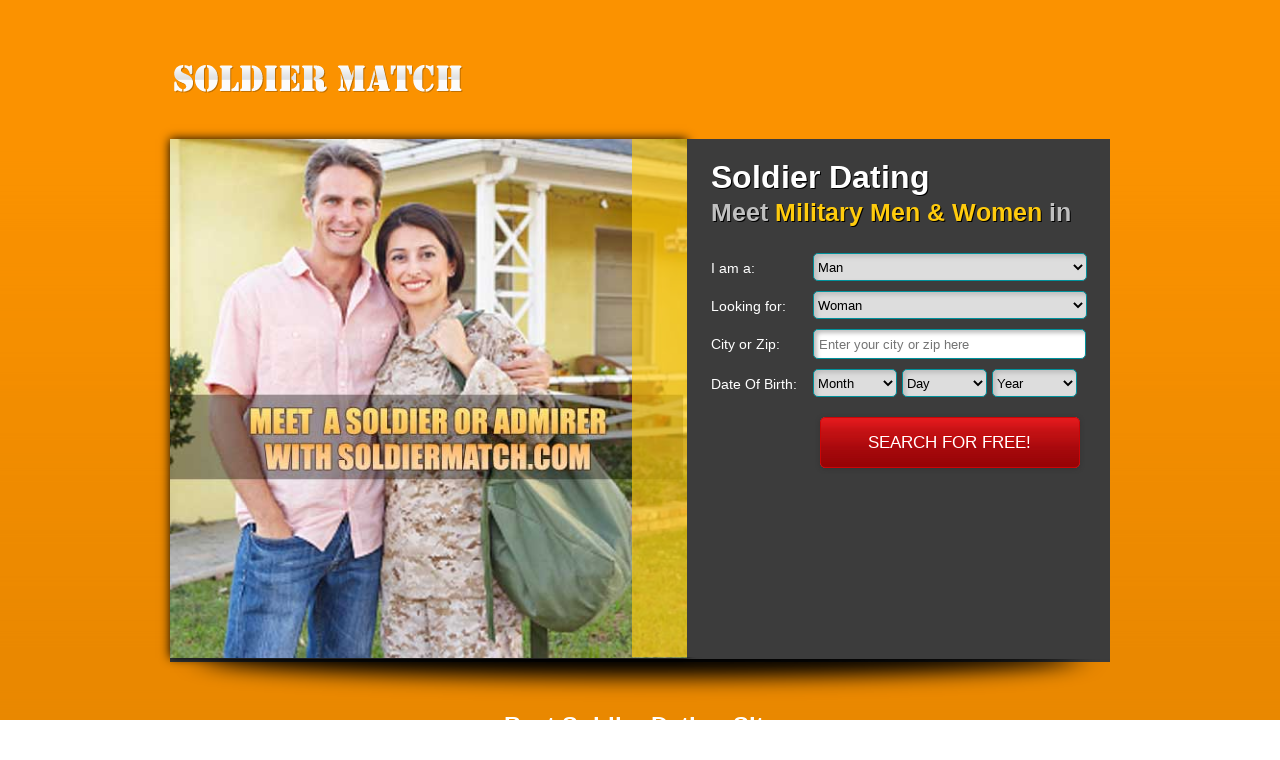

--- FILE ---
content_type: text/html
request_url: https://www.soldiermatch.com/
body_size: 9808
content:
<!doctype html>
<html>
    <head>
        <meta charset="utf-8">
        <meta name="viewport" content="width=device-width, initial-scale=1"/>
<title>Soldier Dating Site - US Military Men and Women</title>
	<meta name= "description" content="Best dating website to meet Military Soldiers in the Army & Marines! Become a member for free on our app and meet your soulmate. ">
<META name="keywords" content="Soldier Dating, US Military Personals, Chat">
        <link href="css/grid.css" rel="stylesheet" type="text/css">
        <link href="css/yellow.css" rel="stylesheet" type="text/css">
        <meta name="viewport" content="width=device-width, initial-scale=1"/>
        <!--[if lt IE 9]>
                <link href="css/gridIE.css" rel="stylesheet" type="text/css">
        <![endif]-->
		    <link rel="apple-touch-icon" sizes="180x180" href="icon/apple-touch-icon.png">
		    <link rel="icon" type="image/png" sizes="32x32" href="icon/favicon-32x32.png">
		    <link rel="icon" type="image/png" sizes="16x16" href="icon/favicon-16x16.png">
		    <link rel="manifest" href="icon/site.webmanifest">
   <script type="text/javascript" src="https://app.soldiermatch.com/layouts/js/wl_scripts.js"></script>
    </head>

    <body>
        <div class="wrapper">
            <div class="header">
                <div class="logo left"><h1><a href="index.html"><img src="images/soldiermatch.png" alt="Soldier Dating"></a></h1></div>

                <div class="autorisation right">
	            <script language="JavaScript">document.writeln('<a href="' + app_name + '/auth">Login</a>');</script>
	        </div><!-- autorisation -->

                <div class="clear"></div>
            </div><!-- header -->

            <div class="wellcome">
                <div class="coverImage left"><img src="images/soldier-dating.jpg" alt="Soldier Dating Site" /></div>
                <div class="bottom-shadow"></div>
                <form action="#" name="myForm" method="post" class="form right" id="DatingbackendForm">
                    <div class="left-border"></div>
                    <div class="errorBox">
                        <div class="shield_shadow_block hidden"></div>
                        <div class="shield_spinner hidden"><img src="images/spinner.gif" alt="" /></div>
                        <div class="shield_alert hidden acenter">
                                <div class="err_container">There are several errors:
                                        <div class="alert_ln"></div>
                                        <p>
                                                testing<br/>
                                        </p>
                                </div>
                                <br/>
                                <p class="error_ok"><a href="javascript:;">OK</a></p>
                        </div>
                        <div class="shield_success hidden acenter">
                        </div>
                    </div>
                    <div class="headline">
                        <h2>Soldier Dating</h2>
                        <span>Meet  <strong>Military Men & Women</strong> in </span>
                        <p>&nbsp;</p>
                    </div>

                   <div class="first-step">
                       <div class="row first">
                             <div class="title">I am a: </div>
                             <div class="element">
                                 <select name="gender" class="send">
                                        <option value="Man" selected> Man</option>
										<option value="Woman">Woman</option>
										<option value="Couple">Couple</option>
										
                                 </select>
                             </div>
                        </div>
                        <div class="row first">
                            <div class="title">Looking for: </div>
                            <div class="element">
                                <select name="seeking" class="send">
										
							
										<option value="Woman" selected>Woman</option>
										<option value="Man">Man</option>

<option value="Couple">Couple</option>
                                </select>
                            </div>
                        </div>
			<div id="city_icon" class="row">
				<div class="title">City or Zip: </div>
				<div class="element">
					<input value="" class="form_input inp_1 validate" name="location[keyword]" placeholder="Enter your city or zip here" type="text">
				</div>
				<div class="waiting"></div>
			</div><!-- /row -->
                        <div class="row first">
                            <div class="title">Date Of Birth:</div>
                            <div class="element date">
                                <span><select name="month" class="inp_4 send validate" id="select4"><option value="">Month</option></select></span>
                                <span><select name="day" class="inp_3 send validate" id="select3"><option value="">Day</option></select></span>
                                <span><select name="year" class="inp_3 send validate" id="select11"><option value="">Year</option></select></span>
                            </div>
                        </div>
                    </div>

                    <div class="second-step hidden">
                        <div class="row second">
                            <div class="title">User name: </div>
                            <div class="element"><input class="inp_1 send validate" type="text" name="username" id="username"  placeholder="Enter your username here" /></div>
                        </div>
                        <div class="row second">
                            <div class="title">Password:</div>
                            <div class="element"><input name="password" type="password" class="inp_1 textfield send validate" id="textfield" placeholder="Enter your password here" /></div>
                        </div>
                        <div id="email_container" class="row second">
                            <div class="title">Email Address:</div>
                            <div class="element"><input name="email" type="text" id="email" class="inp_1 textfield send validate" placeholder="Enter your email address here"/></div>
                            <div class="waiting"></div>
                            <div class="email_hint"></div>
                        </div>

                        <div id="wrapper" ></div>
                        <div class="row small">Your email address is kept private and is not given to any third party. By clicking "Search For Free!" you are agreeing to our <script language="JavaScript">document.writeln('<a href="' + app_name + '/termsOfService">Terms of use</a>');</script>.</div>
                    </div>

                    <div class="row centerText btn">
                        <div class="title disappear">&nbsp;</div>
                        <div class="element marg0">
                            <input name="butt" type="button" class="submit first" onclick="showHide()"  value="Search For Free!" />
                        </div>
                    </div>
                </form>
          <!-- wellcome -->
          <div class="clear"></div>
        </div>

        <div class="content">


        </div><!-- content -->

        <!-- FOOTER STARTS -->
        <div class="footer">
                <div class="description">
					<h1>Best Soldier Dating Site</h1>

<p>
Welcome to Soldier Match the Uniform dating site for military men ans women and people who’d love to date a Soldier in a Uniform. Our website is safe, secure, confidential and a lot of fun.
We encourage you to have a look around our online personals site and, to join for free and get a hot date with the Soldier of your dreams. Whether you're on active duty or a veteran, it does not mean that you should miss out on having a fruitful dating experience!  Find civilians who love Army, Navy, Marine & Air Force men and women. Also find other soldiers to date on our singles app. Register for free to start your mission.

<p>

<br /><br /><br /><br />

<center>

<div class="links">
<a href="https://www.absolutepersonals.com">Online Personals Sites</a>


|


<a href="https://datingeagle.com">Online Dating Websites</a>
</div>
</center>
<br />
                </div><!-- description -->

            <div class="links"><script language="JavaScript">document.writeln('<a href="' + app_name + '/termsOfService">Terms &amp; Conditions</a>');</script> |
            <script language="JavaScript">document.writeln('<a href="' + app_name + '/privacyPolicy">Privacy Policy</a>');</script></div>
            <p>
                
                <br>Copyright &copy; Soldier Match. All Rights reserved.
            </p>

        </div><!-- footer -->
</div> <!-- wrapper -->
        <!-- FOOTER ENDS -->
        <script type="text/javascript">
          var _gaq = _gaq || [];
          _gaq.push(['_setAccount', 'UA-#######']);
          _gaq.push(['_setDomainName', 'yourdomainhere.com']);
          _gaq.push(['_trackPageview']);
          (function() {
            var ga = document.createElement('script'); ga.type = 'text/javascript'; ga.async = true;
            ga.src = ('https:' == document.location.protocol ? 'https://ssl' : 'http://www') + '.google-analytics.com/ga.js';
            var s = document.getElementsByTagName('script')[0]; s.parentNode.insertBefore(ga, s);
          })();
        </script>
        <div id="modal_block"><div><img src="images/loader1.gif" alt="" title="" width="35" height="35" /><p> Loading...</p></div></div>
<script type="text/javascript">
(function($){
	$('input').clearInput({'wrapper':false});
})(jQuery);
</script>


    </body>
</html>


--- FILE ---
content_type: text/css
request_url: https://www.soldiermatch.com/css/grid.css
body_size: 18241
content:
@charset "utf-8";
/* CSS Document
-------------------------------------------------------------------------------------------------------------------------------
Project:	DatingBackend
Version:	1.1
Creator:	Lenskiy Vladimir [voviuslionskiy@gmail.com]
Created:	06/14/2012 [Vovius]
Last change:	--
Assigned to:	Vladan ()
Primary use:	First Beat Media [www.firstbeatmedia.com]
-------------------------------------------------------------------------------------------------------------------------------
[Content]
	1. Global

	2. Header

	3. Content

	4. Footer
-------------------------------------------------------------------------------------------------------------------------------*/

* { margin:0; padding:0; outline:none; }
html { background-color:#fff; height:100%;}
body { font-family:Helvetica, Arial, sans-serif; min-height:100%; overflow:auto; width:100%;  font-size:100%; -webkit-text-size-adjust:100%; }

.wrapper { max-width:940px; padding:0 10px; margin:0 auto; position:relative; }

.centerText { text-align:center; }
.center { margin:0 auto;  }
.left { float:left; }
.right { float:right; }
.clear { clear:both; }

a img { border:0; }
img { width:100%; }

.hidden { display:none; }
.acenter { text-align:center; }



/*----------------  GLOBAL ------------------------------------------------*/
.autorisation { text-align:right; }

.autorisation a {
	display:inline-block;
	background-color:#005b61;
	margin:0 5px 7px 5px;
	color:#262626;
	text-align:center;
	text-decoration:none;
	background:url(../images/join_button.jpg) repeat-x;
	height:31px;
	padding:0 0;
	font-size:16px;
	text-shadow:1px 1px 0 #fff;

	box-shadow:2px 2px 5px #333 inset;
	border:0;
	border-radius:5px;
	-o-border-radius:5px;
	-moz-border-radius:5px;
	-webkit-border-radius:5px;
	-icab-border-radius:5px;
	-khtml-border-radius:5px;
	behavior: url('css/pie.htc');
}
.autorisation a:hover {
	color:#000;
	text-decoration:none;
}

.waiting {
	position: absolute;
	right: 5px;
	top: 8px;
	z-index: 9999;
}
.first-step #city_icon .waiting { left: 70px; top: 0px !important; right: auto !important;}
.ui-autocomplete { width: 268px; }
.ui-menu .ui-menu-item a { font-size: 14px; }
.ui-menu .ui-menu-item a.ui-state-focus, .ui-menu .ui-menu-item a.ui-state-active {
    font-weight: normal;
    margin: 0px !important;
}
#city_icon { position: relative; }

/*----------------  Global WELLCOME ------------------------------------------------*/
.wellcome { position:relative; background:url(../images/form_bg.png); }
.wellcome .bottom-shadow {
	background:url(../images/bottom_shadow.png) top center no-repeat;
	height:44px;
	position:absolute;
	bottom:-41px;
	width:100%;
	background-size:contain;
	-o-background-size:contain;
	-webkit-background-size:contain;
	-moz-background-size:contain;
}
.coverImage img {
	box-shadow:0 0 10px #000;

	border:0;
}

.form { color:#fff; font-size:14px; background:url(../images/form_bg.png); padding:20px; position:relative; }
.form .headline { font-weight:bold; text-shadow:1px 1px 0 #000; }
.form .headline h2 { color:#fff; }
.form .headline span { color:#c0c0c0; margin:2px 0 0 0; display:block; }

.form a { color:#fff; }


.row { overflow:hidden;  position: relative;}
.row .title {}
.row .element {}
.row .element input[type=text] {
	width:95%;
	height:18px;
	padding:5px 2%;
	border:1px solid #00919b;

	box-shadow:3px 3px 4px #bebebe inset;

	border-radius:5px;
	-o-border-radius:5px;
	-moz-border-radius:5px;
	-webkit-border-radius:5px;
	-icab-border-radius:5px;
	-khtml-border-radius:5px;
	behavior: url('css/pie.htc');
}
.row .element input[type=password] {
	width:95%;
	height:18px;
	padding:5px 2%;
	border:1px solid #00919b;

	box-shadow:3px 3px 4px #bebebe inset;

	border-radius:5px;
	-o-border-radius:5px;
	-moz-border-radius:5px;
	-webkit-border-radius:5px;
	-icab-border-radius:5px;
	-khtml-border-radius:5px;
	behavior: url('css/pie.htc');
}

.row .element button {

	width:260px; height:51px;
}
.row .date {}
.row .element span { display:inline-block; }
.row .element  select {
	width:100%;
	height:28px;
	border:1px solid #00919b;

	box-shadow:3px 3px 4px #bebebe inset;

	border-radius:5px;
	-o-border-radius:5px;
	-moz-border-radius:5px;
	-webkit-border-radius:5px;
	-icab-border-radius:5px;
	-khtml-border-radius:5px;
	behavior: url('css/pie.htc');
}
.row .element  select option {
	height:28px;
	border:1px solid #00919b;

	box-shadow:3px 3px 4px #bebebe inset;

	border-radius:5px;
	-o-border-radius:5px;
	-moz-border-radius:5px;
	-webkit-border-radius:5px;
	-icab-border-radius:5px;
	-khtml-border-radius:5px;
	behavior: url('css/pie.htc');
}

.row input.submit {


	background-repeat:repeat-x;
	color:#fff;
	text-transform:uppercase;
	text-shadow:-1px -1px 0 #df157d !important;
	border:1px solid #c70067;
	overflow:auto;
	cursor:pointer;
	-webkit-appearance: button;

	box-shadow:0 1px 4px #333;

	border-radius:5px;
	-o-border-radius:5px;
	-moz-border-radius:5px;
	-webkit-border-radius:5px;
	-icab-border-radius:5px;
	-khtml-border-radius:5px;
	behavior: url('css/pie.htc');
}
.small { font-size:14px; line-height:16px; }



/*----------------  Global CONTENT ------------------------------------------------*/
.content { margin:20px 0 0 0; }

.userList {}
.userList ul { list-style:none; }
.userList ul li {
	font-size:12px;
	margin:5px 0;
	float:left;
}
.userList ul li a {
	display:block;
	overflow:hidden;
	padding:5px 0;
	color:#959595;
	text-decoration:none;
}
.userList ul li a img {
	border:0;
	border-radius:5px;
	-o-border-radius:5px;
	-moz-border-radius:5px;
	-webkit-border-radius:5px;
	-icab-border-radius:5px;
	-khtml-border-radius:5px;
	behavior: url('css/pie.htc');
}
.userList ul li a:hover {
	background-color:#eaf2f4;
	color:#666;
	border:0;
	border-radius:5px;
	-o-border-radius:5px;
	-moz-border-radius:5px;
	-webkit-border-radius:5px;
	-icab-border-radius:5px;
	-khtml-border-radius:5px;
	behavior: url('css/pie.htc');
}
.userList ul li a span.name { font-size:14px; color:#00b3be; text-decoration:underline; }




/*----------------  Global FOTER ------------------------------------------------*/

.footer {
	text-align:center;
	font-size:12px;
	color:#FFFFFF;
	margin:25px 0 0 0;
	padding:25px 0 0 0;
}
.footer div { margin:0 0 15px 0; }
.footer a { color:#FFFFFF; }
.footer a:hover { text-decoration:none; color:#00b3be; }







/*-------------------------------------------- SMALL PORTRAIT ---------------------------------------------------- */


@media (min-width: 30px) and (max-width: 380px) {

/* 2.Header
--------------------------------------------------------------------------------------------------------------------------------*/
.shield_alert {width:75%;} .errorBox {width:95%;}
.header {; padding:5px 0 5px 0; }

.waiting {
	position: absolute;
	left: 95px;
	top: 1px;
	z-index: 10;
}

.autorisation a { padding:2px 7px; font-size:12px; height:15px }
.autorisation a:hover { color:#000; text-decoration:none; }


/* 3.Body
--------------------------------------------------------------------------------------------------------------------------------*/
.coverImage {
	height:130px; width:100%;
	margin:0 0 10px 0;
	border:0;
	border-radius:7px;
	-o-border-radius:7px;
	-moz-border-radius:7px;
	-webkit-border-radius:7px;
	-icab-border-radius:7px;
	-khtml-border-radius:7px;
	behavior: url('css/pie.htc');
	box-shadow:0 2px 5px #333;
}
.coverImage img {
	border:0;
	border-radius:7px;
	-o-border-radius:7px;
	-moz-border-radius:7px;
	-webkit-border-radius:7px;
	-icab-border-radius:7px;
	-khtml-border-radius:7px;
	behavior: url('css/pie.htc');
}
.form { width:95%; padding:10px 2.5%; }
.form .headline { margin:0 0 10px 0; }
.form .headline h2 { font-size:16px; }
.form .headline span { font-size:14px; }
.form .left-border { display:none; }
.row { margin:5px 0; }
.row .title { font-size:12px; font-weight:bold; }
.row .element {}
.row .date { width:100%; }
.form .small { font-size:12px; line-height:14px; }

.row .element span { display:inline-block; width:100%; margin:0 1px 0 0; }
.row .element.date span { display:inline-block; width:31%; margin:0 1px 0 0; }
.row input.submit { font-weight:bold; background-position:center; padding:3px 7%; margin:10px 0 0 0; }
.row input.submit:hover { background-position:top; }


.userList ul li a span.photo { display:block; max-width:69px; float:left; margin:0 7px; }
.userList ul li a span.name { display:block; margin:0 0 5px 0; }
.ui-autocomplete { width: 187px; }
}


/*-------------------------------------------- END SMALL PORTRAIT ---------------------------------------------------- */




@media (min-width: 381px) and (max-width: 583px) {
/* 2.Header
--------------------------------------------------------------------------------------------------------------------------------*/
.shield_alert {width:75%;} .errorBox {width:95%;}
.header { padding:5px 0 5px 0; }

.autorisation a { padding:5px 7px; font-size:12px; height:15px; }
.autorisation a:hover { color:#000; text-decoration:none; }


/* 3.Body
--------------------------------------------------------------------------------------------------------------------------------*/
.coverImage {
	display:block;
	width:55%; height:545px;
	background:url(../images/soldier-dating.jpg) center no-repeat;
	background-size:cover;

	box-shadow:0 0 7px #666;

	border:0;
	border-radius:7px;
	-o-border-radius:7px;
	-moz-border-radius:7px;
	-webkit-border-radius:7px;
	-icab-border-radius:7px;
	-khtml-border-radius:7px;
	behavior: url('css/pie.htc');
}
.coverImage img { display:none; }
.form { width:40%; padding:10px 2.5%; }
.wellcome .bottom-shadow { width:45%; right:0; }

.form .headline { margin:0 0 10px 0; }
.form .headline h2 { font-size:19px; }
.form .headline span { font-size:13px; }
.small { font-size:12px; }

.row { margin:5px 0; }
.row .title { font-size:12px; font-weight:bold; }
.row .element {}
.row .date { width:100%; }

.row .element span { display:inline-block; width:100%; margin:0 1% 0 0; }
.row .element.date span { display:inline-block; width:31%; margin:0 1px 0 0; }
.row input.submit { font-weight:bold; background-position:center; padding:3px 7%; margin:10px 0 0 0; }
.row input.submit:hover { background-position:top; }

.userList ul li { max-width:48%; margin:5px 1%; }
.userList ul li a span.photo { display:block; max-width:69px; float:left; margin:0 7px; }
.userList ul li a span.name { display:block; margin:0 0 5px 0; }
.ui-autocomplete { width: 262px; }
}
@media (min-width: 381px) and (max-width: 479px) {
.ui-autocomplete { width: 262px; }
}
@media (min-width: 480px) and (max-width: 583px) {
.ui-autocomplete { width: 172px; }
}


@media (min-width: 584px) and (max-width: 700px) {
/* 2.Header
--------------------------------------------------------------------------------------------------------------------------------*/
.shield_alert {width:75%;} .errorBox {width:95%;}
.header { padding:15px 0 15px 0; }

.autorisation a { padding:3px 10px; font-size:13px; height:18px; }
.autorisation a:hover { color:#000; text-decoration:none; }


/* 3.Body
--------------------------------------------------------------------------------------------------------------------------------*/
.coverImage {
	display:block;
	width:55%; height:415px;
	background:url(../images/soldier-dating.jpg) center no-repeat;
	background-size:cover;

	box-shadow:0 0 7px #666;

	border:0;
	border-radius:7px;
	-o-border-radius:7px;
	-moz-border-radius:7px;
	-webkit-border-radius:7px;
	-icab-border-radius:7px;
	-khtml-border-radius:7px;
	behavior: url('css/pie.htc');
}
.coverImage img { display:none; }
.form { width:40%; padding:20px 2.5%; }
.wellcome .bottom-shadow { width:45%; right:0; }

.form .headline { margin:0 0 10px 0; }
.form .headline h2 { font-size:20px; }
.form .headline span { font-size:16px; }

.form .row { margin:10px 0; }
.form .row .title { width:102px; float:left; font-size:14px; padding:7px 0 0 0; }
.form .row .element { margin:0 0 0 102px;}

.form .row .date { }

.small { font-size:12px; line-height:12px; }

.row .element span { display:inline-block; width:30%; margin:0 1% 0 0; }
.row .element span.who { display:inline-block; width:100%; margin:0 1% 0 0; }
.row input.submit {
	height:41px;
	margin:15px 0 0 0;
	padding:0 10px;
	font-size:15px;
}
.row input.submit:hover { background-position:top; }

.userList ul li { width:13.5%; min-width:99px; margin:5px 0.5%; text-align:center; }
.userList ul li a span.photo { display:block; text-align:center; float:none; margin:0 7px 12px 7px; }
.userList ul li a span.name { display:block; margin:0 0 5px 0; }
.first-step #city_icon .waiting { top: 8px !important; }
.ui-autocomplete { width: 172px; }
}
@media (min-width: 584px) and (max-width: 599px) {
.form .row.btn .element { margin:0 0 0 57px;}
.ui-autocomplete { width: 207px; }
}
@media (min-width: 600px) and (max-width: 680px) {
.form .row.btn .element { margin:0 0 0 57px;}
.ui-autocomplete { width: 185px; left: 385px !important; text-align: right; }
}
@media (min-width: 681px) and (max-width: 767px) {
.form .row.btn .element { margin:0 0 0 86px;}
.ui-autocomplete { width: 185px; left: 451px !important; text-align: right; }
}


@media (min-width: 701px) {
/* 2.Header
--------------------------------------------------------------------------------------------------------------------------------*/
.shield_alert {width:75%;} .errorBox {width:95%;}
.header { padding:45px 0 20px 0; }

.autorisation a { padding:3px 10px; font-size:13px; }
.autorisation a:hover { color:#000; text-decoration:none; }


/* 3.Body
--------------------------------------------------------------------------------------------------------------------------------*/
.autorisation a { font-size:16px; padding:7px 10px; height:16px; width:114px; }
.coverImage { display:block; width:55%; max-width:529px; }
.coverImage img {}
.form { width:40%; padding:20px 2.5%; min-height:478px; }

.form .headline { margin:0 0 10px 0; }
.form .headline h2 { font-size:32px; }
.form .headline span { font-size:25px; }

.form .row { margin:10px 0; }
.form .row .title { width:102px; float:left; font-size:14px; padding:7px 0 0 0; }
.form .row .element { margin:0 0 0 102px;}

.form .row .date {  }

.small { font-size:14px; line-height:16px; }

.row .element span { display:inline-block; width:31%; margin:0 1px 0 0; }
.row .element span.who { display:inline-block; width:100%; margin:0 1% 0 0; }
.row input.submit {
	width:260px; height:51px;
	margin:15px 0 0 0;
	font-size:17px;
}
.row input.submit:hover { background-position:top; }

.userList ul li { width:13.5%; min-width:99px; margin:5px 0.5%; text-align:center; }
.userList ul li a span.photo { display:block; text-align:center; float:none; margin:0 7px 12px 7px; }
.userList ul li a span.photo img { max-width:99px; }
.userList ul li a span.name { display:block; margin:0 0 5px 0; }
.form .row.btn .element { margin:0 0 0 57px;}
.first-step #city_icon .waiting { top: 8px !important; }
}
@media (min-width: 768px) and (max-width: 1000px) {
.form .row.btn .element { margin:0 0 0 36px;}
.ui-autocomplete { width: 192px; }
}
@media (min-width: 1025px) {
.first-step #city_icon .waiting { left: auto !important; right: 3px !important;}
}

#wrapper p {
		font-size: 10pt;
		font-style: normal;
		color: red;
}


.loading {
	background: url("../images/indicator.gif") no-repeat scroll right center transparent;
	width: 16px;
	height: 16px;
}
.ok_icon {
	background: url("../images/icon_ok_small.png") no-repeat scroll right center transparent;
	width: 10px;
	height: 10px;
	margin: 3px;
}
.error_icon {
	background: url("../images/icon_error_small.png") no-repeat scroll right center transparent;
	width: 10px;
	height: 10px;
	margin: 3px;
}
.error_msg
{
	color: red; font: normal 12px Georgia,serif; text-align: left;
}

.error_field
{
	border:1px solid #FF0000 !important;
}
.ok_field
{
	border:1px solid #221C1A !important;
}

#modal_block
{
	position: absolute;
	top: 0;
	left: 0;
	width: 100%;
	height: 200%;
	z-index: 9999;
	padding: 0px;
	margin: 0px;
	background: transparent url('../images/transparent.png');
	overflow: hidden;
	display: none;
}
#modal_block div
{
	width: 150px;
	height: 55px;
	margin: 10% auto;
	text-align: center;
	overflow: hidden;
	background: white;
	position: relative;
}
#modal_block div img
{
	width: 35px;
	height: 35px;
	margin-top: 10px;
	float: left;
}
#modal_block div p
{
	margin: 0;
	margin-top: 20px;
	padding: 0px;

}



.errorBox {
    position: absolute;

    height: 101%;
    padding-left: 35px;
    margin-left: -25px;
    margin-top: -20px;
}

.shield_shadow_block {
    background-image: url('../images/shield.png');
    height: 100%;
    margin: 0;
    padding: 0;
    position: absolute;
    top: 0;
    left: 0;
    width: 100%;
    z-index: 15;
}
.shield_spinner { position: absolute; z-index: 25; width: 64px; height: 64px; overflow: hidden; margin: 0; top: 40%; left: 40%; }

.shield_success { position: absolute; z-index: 35; width: 79%; height: auto; margin: 0; border: 10px solid #FFFFFF; background-color: #1B6992; padding: 10px; font-size: 0.9em; bottom: 17%;
color: #ffffff; font-weight: bold;
	border-radius:6px;
	-o-border-radius:6px;
	-moz-border-radius:6px;
	-webkit-border-radius:6px;
	-icab-border-radius:6px;
	-khtml-border-radius:6px;
	behavior: url('../css/pie.htc');
}
.shield_alert { position: absolute; z-index: 35;  height: auto; margin: 0; border: 10px solid #FFFFFF; background-color: #960001; padding: 8px 3px; font-size: 0.9em; bottom: 30%;
color: #ffffff; font-weight: bold;
	border-radius:6px;
	-o-border-radius:6px;
	-moz-border-radius:6px;
	-webkit-border-radius:6px;
	-icab-border-radius:6px;
	-khtml-border-radius:6px;
	behavior: url('../css/pie.htc');
}
.shield_alert div.alert_ln { padding: 0px; border-top: 3px solid #780000; width: 70%; margin: 10px auto 0; height: 10px; }

.shield_alert p.error_ok a:link,
.shield_alert p.error_ok a:visited,
.shield_alert p.error_ok a:active
{
    text-decoration: none;
	font-size:19px;
	line-height:19px;
	font-weight:bold;
	color:#fff;
	background-color: #FFFFFF;
	color: #960001;
	padding: 5px 20px;
	border:0;
	cursor:pointer;
	display:inline-block;

	border-radius:3px;
	-o-border-radius:3px;
	-moz-border-radius:3px;
	-webkit-border-radius:3px;
	-icab-border-radius:3px;
	-khtml-border-radius: 3px;
	behavior: url('../css/pie.htc');
}



--- FILE ---
content_type: text/css
request_url: https://www.soldiermatch.com/css/yellow.css
body_size: 731
content:
@charset "utf-8";
/* CSS Document
-------------------------------------------------------------------------------------------------------------------------------

-------------------------------------------------------------------------------------------------------------------------------*/


body {background:url(../images/trans-back.png)  top center #000000; }

.form .headline span strong { color:#ffcb0d; }
.row input[type=button] {
	background-image:url(../images/create_account_button_red.jpg);
	text-shadow:-1px -1px 0 #cc0507 !important;
	border:1px solid #cc0507;
	margin:10px auto;}


.form .left-border { position:absolute; height:100%; width:13%; background:url(../images/form_side_bg_yellow.png); left:-13%; top:0; }